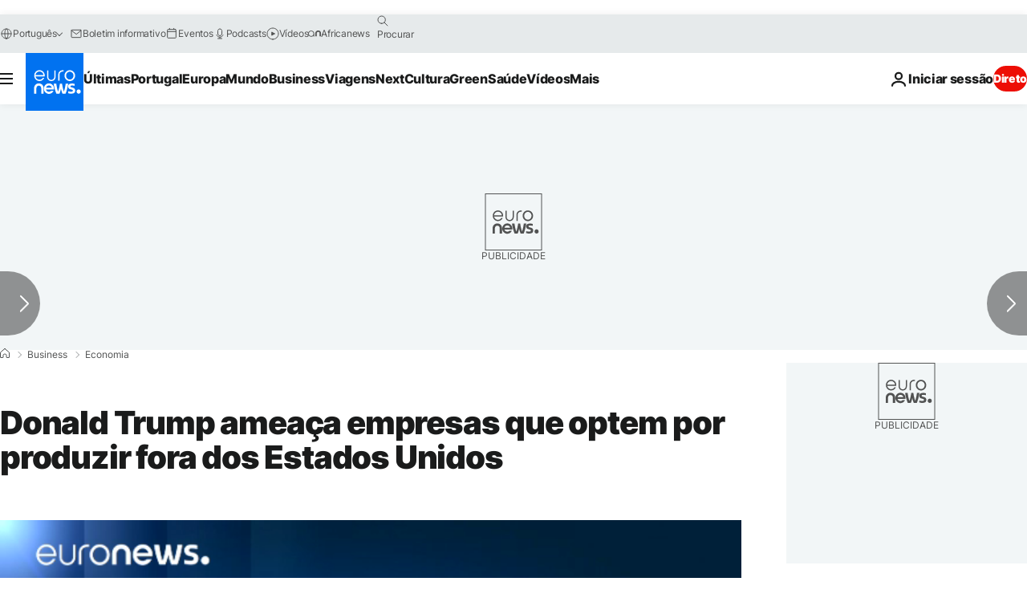

--- FILE ---
content_type: application/javascript
request_url: https://ml314.com/utsync.ashx?pub=&adv=&et=0&eid=84280&ct=js&pi=&fp=&clid=&if=0&ps=&cl=&mlt=&data=&&cp=https%3A%2F%2Fpt.euronews.com%2Fbusiness%2F2016%2F12%2F05%2Fdonald-trump-ameaca-empresas-que-optem-por-produzir-fora-dos-estados-unidos&pv=1768943814945_tl9lkuaf1&bl=en-us@posix&cb=4518434&return=&ht=&d=&dc=&si=1768943814945_tl9lkuaf1&cid=&s=1280x720&rp=&v=2.8.0.252
body_size: 753
content:
_ml.setFPI('3658447080062976098');_ml.syncCallback({"es":true,"ds":true});_ml.processTag({ url: 'https://dpm.demdex.net/ibs:dpid=22052&dpuuid=3658447080062976098&redir=', type: 'img' });
_ml.processTag({ url: 'https://idsync.rlcdn.com/395886.gif?partner_uid=3658447080062976098', type: 'img' });
_ml.processTag({ url: 'https://match.adsrvr.org/track/cmf/generic?ttd_pid=d0tro1j&ttd_tpi=1', type: 'img' });
_ml.processTag({ url: 'https://ib.adnxs.com/getuid?https://ml314.com/csync.ashx%3Ffp=$UID%26person_id=3658447080062976098%26eid=2', type: 'img' });
